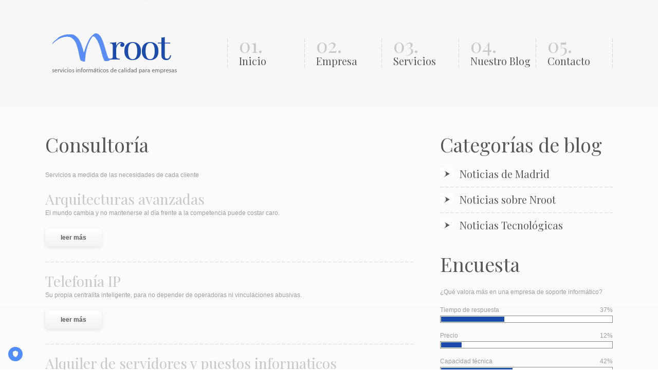

--- FILE ---
content_type: text/html; charset=utf-8
request_url: https://www.nroot.es/servicios-informaticos-consultoria-tecnologica
body_size: 7930
content:
<!DOCTYPE html>

<!--[if IE 8 ]><html lang="es" dir="ltr"  class="no-js ie8"><![endif]-->
<!--[if IE 9 ]><html lang="es" dir="ltr"  class="no-js ie9"><![endif]-->
<!--[if (gt IE 9)|!(IE)]><!--><html lang="es" dir="ltr"  class="no-js"><!--<![endif]-->
<head>

  <meta charset="utf-8" />
<link rel="shortcut icon" href="https://www.nroot.es/sites/default/files/favicon_0.png" type="image/png" />
<link rel="shortlink" href="/taxonomy/term/31" />
<link rel="alternate" type="application/rss+xml" title="RSS - Consultoría" href="https://www.nroot.es/taxonomy/term/31/feed" />
<meta name="Generator" content="Drupal 7 (http://drupal.org)" />
<link rel="canonical" href="/servicios-informaticos-consultoria-tecnologica" />
  
  <!--[if lte IE 7]> <div style=' text-align:center; clear: both; padding:0 0 0 15px; position: relative;'> <a href="http://windows.microsoft.com/en-US/internet-explorer/products/ie/home?ocid=ie6_countdown_bannercode"><img src="http://storage.ie6countdown.com/assets/100/images/banners/warning_bar_0000_us.jpg" border="0" height="42" width="820" alt="You are using an outdated browser. For a faster, safer browsing experience, upgrade for free today." /></a></div> <![endif]-->
  
  <title>Consultoría | Nroot Madrid - Servicios Informaticos</title>
  
  <!--[if LT IE 9]>
  <script src="http://html5shim.googlecode.com/svn/trunk/html5.js"></script>
  <![endif]-->

  <style type="text/css" media="all">
@import url("https://www.nroot.es/modules/system/system.base.css?sxxzhw");
@import url("https://www.nroot.es/modules/system/system.menus.css?sxxzhw");
@import url("https://www.nroot.es/modules/system/system.messages.css?sxxzhw");
@import url("https://www.nroot.es/modules/system/system.theme.css?sxxzhw");
</style>
<style type="text/css" media="all">
@import url("https://www.nroot.es/sites/all/modules/back_to_top/css/back_to_top.css?sxxzhw");
@import url("https://www.nroot.es/modules/aggregator/aggregator.css?sxxzhw");
@import url("https://www.nroot.es/modules/book/book.css?sxxzhw");
@import url("https://www.nroot.es/modules/comment/comment.css?sxxzhw");
@import url("https://www.nroot.es/sites/all/modules/dismiss/css/dismiss.base.css?sxxzhw");
@import url("https://www.nroot.es/modules/field/theme/field.css?sxxzhw");
@import url("https://www.nroot.es/modules/node/node.css?sxxzhw");
@import url("https://www.nroot.es/modules/poll/poll.css?sxxzhw");
@import url("https://www.nroot.es/modules/search/search.css?sxxzhw");
@import url("https://www.nroot.es/modules/user/user.css?sxxzhw");
@import url("https://www.nroot.es/modules/forum/forum.css?sxxzhw");
@import url("https://www.nroot.es/sites/all/modules/views/css/views.css?sxxzhw");
</style>
<style type="text/css" media="all">
@import url("https://www.nroot.es/sites/all/libraries/colorbox/example1/colorbox.css?sxxzhw");
@import url("https://www.nroot.es/sites/all/modules/ctools/css/ctools.css?sxxzhw");
@import url("https://www.nroot.es/sites/all/modules/panels/css/panels.css?sxxzhw");
@import url("https://www.nroot.es/sites/all/modules/views_slideshow/views_slideshow.css?sxxzhw");
@import url("https://www.nroot.es/sites/all/modules/panels/plugins/layouts/onecol/onecol.css?sxxzhw");
@import url("https://www.nroot.es/modules/taxonomy/taxonomy.css?sxxzhw");
@import url("https://www.nroot.es/sites/all/libraries/superfish/css/superfish.css?sxxzhw");
</style>
<style type="text/css" media="screen">
@import url("https://www.nroot.es/sites/all/themes/theme820/css/boilerplate.css?sxxzhw");
@import url("https://www.nroot.es/sites/all/themes/theme820/css/style.css?sxxzhw");
@import url("https://www.nroot.es/sites/all/themes/theme820/css/maintenance-page.css?sxxzhw");
@import url("https://www.nroot.es/sites/all/themes/theme820/css/skeleton.css?sxxzhw");
</style>
<style type="text/css" media="all">
@import url("https://www.nroot.es/sites/default/files/css_injector/css_injector_1.css?sxxzhw");
</style>
  <script type="text/javascript" src="https://www.nroot.es/sites/all/modules/jquery_update/replace/jquery/1.7/jquery.min.js?v=1.7.1"></script>
<script type="text/javascript" src="https://www.nroot.es/misc/jquery-extend-3.4.0.js?v=1.7.1"></script>
<script type="text/javascript" src="https://www.nroot.es/misc/jquery.once.js?v=1.2"></script>
<script type="text/javascript" src="https://www.nroot.es/misc/drupal.js?sxxzhw"></script>
<script type="text/javascript" src="https://www.nroot.es/sites/all/modules/jquery_update/replace/ui/ui/minified/jquery.effects.core.min.js?v=1.8.11"></script>
<script type="text/javascript" src="https://www.nroot.es/sites/all/modules/back_to_top/js/back_to_top.js?sxxzhw"></script>
<script type="text/javascript" src="https://www.nroot.es/sites/all/modules/dismiss/js/dismiss.js?sxxzhw"></script>
<script type="text/javascript" src="https://www.nroot.es/sites/all/modules/addthis/addthis.js?sxxzhw"></script>
<script type="text/javascript" src="https://www.nroot.es/sites/default/files/languages/es_1e275jSKAORC0v3_94IYM3pwUcfD9ibMpLVPMMBDZvQ.js?sxxzhw"></script>
<script type="text/javascript" src="https://www.nroot.es/sites/all/libraries/colorbox/jquery.colorbox-min.js?sxxzhw"></script>
<script type="text/javascript" src="https://www.nroot.es/sites/all/modules/colorbox/js/colorbox.js?sxxzhw"></script>
<script type="text/javascript" src="https://www.nroot.es/sites/all/modules/getlocations/js/getlocations_colorbox.js?sxxzhw"></script>
<script type="text/javascript" src="https://www.nroot.es/sites/all/modules/panels/js/panels.js?sxxzhw"></script>
<script type="text/javascript" src="https://www.nroot.es/sites/all/modules/views_slideshow/js/views_slideshow.js?sxxzhw"></script>
<script type="text/javascript" src="https://www.nroot.es/sites/all/libraries/superfish/jquery.hoverIntent.minified.js?sxxzhw"></script>
<script type="text/javascript" src="https://www.nroot.es/sites/all/libraries/superfish/sftouchscreen.js?sxxzhw"></script>
<script type="text/javascript" src="https://www.nroot.es/sites/all/libraries/superfish/superfish.js?sxxzhw"></script>
<script type="text/javascript" src="https://www.nroot.es/sites/all/libraries/superfish/supersubs.js?sxxzhw"></script>
<script type="text/javascript" src="https://www.nroot.es/sites/all/modules/superfish/superfish.js?sxxzhw"></script>
<script type="text/javascript" src="https://www.nroot.es/sites/all/themes/theme820/js/theme820.core.js?sxxzhw"></script>
<script type="text/javascript" src="https://www.nroot.es/sites/all/themes/theme820/js/jquery.loader.js?sxxzhw"></script>
<script type="text/javascript" src="https://www.nroot.es/sites/all/themes/theme820/js/jquery.debouncedresize.js?sxxzhw"></script>
<script type="text/javascript" src="https://www.nroot.es/sites/all/themes/theme820/js/jquery.mobilemenu.js?sxxzhw"></script>
<script type="text/javascript" src="https://www.nroot.es/sites/all/themes/theme820/js/jquery.cookie.js?sxxzhw"></script>
<script type="text/javascript">
<!--//--><![CDATA[//><!--
jQuery.extend(Drupal.settings, {"basePath":"\/","pathPrefix":"","ajaxPageState":{"theme":"theme820","theme_token":"En7nSWkgw79uqOnobCpISN5S8xQixvfcdv9JXx3ToQU","js":{"0":1,"sites\/all\/modules\/jquery_update\/replace\/jquery\/1.7\/jquery.min.js":1,"misc\/jquery-extend-3.4.0.js":1,"misc\/jquery.once.js":1,"misc\/drupal.js":1,"sites\/all\/modules\/jquery_update\/replace\/ui\/ui\/minified\/jquery.effects.core.min.js":1,"sites\/all\/modules\/back_to_top\/js\/back_to_top.js":1,"sites\/all\/modules\/dismiss\/js\/dismiss.js":1,"sites\/all\/modules\/addthis\/addthis.js":1,"public:\/\/languages\/es_1e275jSKAORC0v3_94IYM3pwUcfD9ibMpLVPMMBDZvQ.js":1,"sites\/all\/libraries\/colorbox\/jquery.colorbox-min.js":1,"sites\/all\/modules\/colorbox\/js\/colorbox.js":1,"sites\/all\/modules\/getlocations\/js\/getlocations_colorbox.js":1,"sites\/all\/modules\/panels\/js\/panels.js":1,"sites\/all\/modules\/views_slideshow\/js\/views_slideshow.js":1,"sites\/all\/libraries\/superfish\/jquery.hoverIntent.minified.js":1,"sites\/all\/libraries\/superfish\/sftouchscreen.js":1,"sites\/all\/libraries\/superfish\/superfish.js":1,"sites\/all\/libraries\/superfish\/supersubs.js":1,"sites\/all\/modules\/superfish\/superfish.js":1,"sites\/all\/themes\/theme820\/js\/theme820.core.js":1,"sites\/all\/themes\/theme820\/js\/jquery.loader.js":1,"sites\/all\/themes\/theme820\/js\/jquery.debouncedresize.js":1,"sites\/all\/themes\/theme820\/js\/jquery.mobilemenu.js":1,"sites\/all\/themes\/theme820\/js\/jquery.cookie.js":1},"css":{"modules\/system\/system.base.css":1,"modules\/system\/system.menus.css":1,"modules\/system\/system.messages.css":1,"modules\/system\/system.theme.css":1,"sites\/all\/modules\/back_to_top\/css\/back_to_top.css":1,"modules\/aggregator\/aggregator.css":1,"modules\/book\/book.css":1,"modules\/comment\/comment.css":1,"sites\/all\/modules\/dismiss\/css\/dismiss.base.css":1,"modules\/field\/theme\/field.css":1,"modules\/node\/node.css":1,"modules\/poll\/poll.css":1,"modules\/search\/search.css":1,"modules\/user\/user.css":1,"modules\/forum\/forum.css":1,"sites\/all\/modules\/views\/css\/views.css":1,"sites\/all\/libraries\/colorbox\/example1\/colorbox.css":1,"sites\/all\/modules\/ctools\/css\/ctools.css":1,"sites\/all\/modules\/panels\/css\/panels.css":1,"sites\/all\/modules\/views_slideshow\/views_slideshow.css":1,"sites\/all\/modules\/panels\/plugins\/layouts\/onecol\/onecol.css":1,"modules\/taxonomy\/taxonomy.css":1,"sites\/all\/libraries\/superfish\/css\/superfish.css":1,"sites\/all\/themes\/theme820\/css\/boilerplate.css":1,"sites\/all\/themes\/theme820\/css\/style.css":1,"sites\/all\/themes\/theme820\/css\/maintenance-page.css":1,"sites\/all\/themes\/theme820\/css\/skeleton.css":1,"public:\/\/css_injector\/css_injector_1.css":1}},"back_to_top":{"back_to_top_button_trigger":"100","back_to_top_prevent_on_mobile":1,"back_to_top_prevent_in_admin":1,"back_to_top_button_type":"image"},"colorbox":{"opacity":"0.85","current":"{current} of {total}","previous":"\u00ab Ant.","next":"Next \u00bb","close":"Cerrar","maxWidth":"98%","maxHeight":"98%","fixed":true},"getlocations_colorbox":{"enable":0,"width":"600","height":"600","marker_enable":0,"marker_width":"600","marker_height":"600"},"addthis":{"widget_url":"https:\/\/s7.addthis.com\/js\/250\/addthis_widget.js?async=1"},"superfish":{"1":{"id":"1","sf":{"animation":{"opacity":"show"},"speed":"\u0027fast\u0027","autoArrows":false,"dropShadows":false,"disableHI":false},"plugins":{"touchscreen":{"mode":"useragent_custom","useragent":"iphone|android|ipad"},"supposition":false,"bgiframe":false,"supersubs":{"minWidth":"12","maxWidth":"27","extraWidth":1}}}},"urlIsAjaxTrusted":{"\/servicios-informaticos-consultoria-tecnologica":true}});
//--><!]]>
</script>
  
  
  <link rel="stylesheet" href="https://www.nroot.es/sites/all/themes/theme820/css/style-mobile.css" media="screen" id="style-mobile">
  <link rel="stylesheet" href="https://www.nroot.es/sites/all/themes/theme820/css/skeleton-mobile.css" media="screen" id="skeleton-mobile">

  <meta name="viewport" content="width=device-width, initial-scale=1, maximum-scale=1.0, user-scalable=no">
<!-- TRUENDO Privacy Center --><script id="truendoAutoBlock" type="text/javascript" src="https://cdn.priv.center/pc/truendo_cmp.pid.js" data-siteid="1095685f-cfc8-487b-b3b5-744af60583bb"></script><!-- End TRUENDO Privacy Center -->

<!-- Microsoft ads -->
<script>
    (function(w,d,t,r,u)
    {
        var f,n,i;
        w[u]=w[u]||[],f=function()
        {
            var o={ti:"121002710", enableAutoSpaTracking: true};
            o.q=w[u],w[u]=new UET(o),w[u].push("pageLoad")
        },
        n=d.createElement(t),n.src=r,n.async=1,n.onload=n.onreadystatechange=function()
        {
            var s=this.readyState;
            s&&s!=="loaded"&&s!=="complete"||(f(),n.onload=n.onreadystatechange=null)
        },
        i=d.getElementsByTagName(t)[0],i.parentNode.insertBefore(n,i)
    })
    (window,document,"script","//bat.bing.com/bat.js","uetq");
</script>

<!-- LiveHelperChat -->
<script>var LHC_API = LHC_API||{};
LHC_API.args = {mode:'popup',lhc_base_url:'https://livehelper.nroot.es/index.php/',wheight:450,wwidth:350,pheight:520,pwidth:500,domain:'www.nroot.es',leaveamessage:true,position:'api',check_messages:false,identifier:'nroot.es',lang:'esp/'};
(function() {
var po = document.createElement('script'); po.type = 'text/javascript'; po.setAttribute('crossorigin','anonymous'); po.async = true;
var date = new Date();po.src = 'https://livehelper.nroot.es/design/defaulttheme/js/widgetv2/index.js?'+(""+date.getFullYear() + date.getMonth() + date.getDate());
var s = document.getElementsByTagName('script')[0]; s.parentNode.insertBefore(po, s);
})();
</script>
</head>
<body id="body" class="html not-front not-logged-in one-sidebar sidebar-second page-taxonomy page-taxonomy-term page-taxonomy-term- page-taxonomy-term-31 with-navigation with-subnav section-servicios-informaticos-consultoria-tecnologica" >

    
<div id="page-wrapper">

    <div id="page">

        <header id="header" role="banner" class="clearfix">
                
            <div class="container-12">
                <div class="grid-12">

                    
                    <div class="section-1 clearfix">
                        <div class="col1">
                                                            <a href="/" title="Inicio" rel="home" id="logo">
                                    <img src="https://www.nroot.es/sites/default/files/logo.png" alt="Inicio" />
                                </a>
                                                    
                                                    </div>
                        
                        <div class="col2">
                                                              <div class="region region-menu">
    <div id="block-superfish-1" class="block block-superfish block-odd">

      
  <div class="content">
    <ul id="superfish-1" class="menu sf-menu sf-main-menu sf-horizontal sf-style-none sf-total-items-5 sf-parent-items-0 sf-single-items-5"><li id="menu-201-1" class="first odd sf-item-1 sf-depth-1 sf-no-children"><a href="/" title="Inicio" class="sf-depth-1">01. <span class="sf-description">Inicio</span></a></li><li id="menu-4620-1" class="middle even sf-item-2 sf-depth-1 sf-no-children"><a href="/nroot-servicios-informaticos" title="Empresa" class="sf-depth-1">02. <span class="sf-description">Empresa</span></a></li><li id="menu-4621-1" class="middle odd sf-item-3 sf-depth-1 sf-no-children"><a href="/servicios" title="Servicios" class="sf-depth-1">03. <span class="sf-description">Servicios</span></a></li><li id="menu-668-1" class="middle even sf-item-4 sf-depth-1 sf-no-children"><a href="/blog" title="Nuestro Blog" class="sf-depth-1">04. <span class="sf-description">Nuestro Blog</span></a></li><li id="menu-4622-1" class="last odd sf-item-5 sf-depth-1 sf-no-children"><a href="/contacto" title="Contacto" class="sf-depth-1">05. <span class="sf-description">Contacto</span></a></li></ul>  </div><!-- /.content -->

</div><!-- /.block -->  </div>
                                                    </div>
                    </div>
                    
                </div>
            </div>
            
                
        </header><!-- /#header -->


        <div id="main-wrapper">
        
            <div class="container-12">
                <div class="grid-12">
                                                
                            
                    <div id="main" class="clearfix">
                        
                        

                        <div id="content" class="column" role="main">
                            <div class="section">
                            
                                                                
                                                                
                                                                
                                                                  <h1 class="title" id="page-title">Consultoría</h1>
                                                                
                                                                
                                                                  <div class="tabs"></div>
                                                                
                                                                
                                                                
                                  <div class="region region-content">
    <div id="block-system-main" class="block block-system block-even">

      
  <div class="content">
    <div class="term-listing-heading"><div id="taxonomy-term-31" class="taxonomy-term vocabulary-portfolio-categories">

  
  <div class="content">
    <div class="taxonomy-term-description"><p>Servicios a medida de las necesidades de cada cliente</p>
</div>  </div>

</div>
</div><article id="node-55" class="node node-portfolio node-teaser node-odd published with-comments node-teaser clearfix">
    
      <header>
      
                    <h2><a href="/arquitecturas-tecnologicas-avanzadas">Arquitecturas avanzadas</a></h2>
            
          </header>
  
  <div class="content">
    <div class="field field-name-body field-type-text-with-summary field-label-hidden"><div class="field-items"><div class="field-item even"><p>El mundo cambia y no mantenerse al día frente a la competencia puede costar caro.</p>
</div></div></div>  </div><!-- /.content -->

      <footer>
            <ul class="links inline"><li class="node-readmore first last"><a href="/arquitecturas-tecnologicas-avanzadas" rel="tag" title="Arquitecturas avanzadas">Leer más<span class="element-invisible"> sobre Arquitecturas avanzadas</span></a></li>
</ul>    </footer>
  
  
</article><!-- /.node -->
<article id="node-57" class="node node-portfolio node-teaser node-even published with-comments node-teaser clearfix">
    
      <header>
      
                    <h2><a href="/centralitas-voip-telefon%C3%ADa-ip">Telefonía IP</a></h2>
            
          </header>
  
  <div class="content">
    <div class="field field-name-body field-type-text-with-summary field-label-hidden"><div class="field-items"><div class="field-item even"><p>Su propia centralita inteligente, para no depender de operadoras ni vinculaciones abusivas. </p>
</div></div></div>  </div><!-- /.content -->

      <footer>
            <ul class="links inline"><li class="node-readmore first last"><a href="/centralitas-voip-telefon%C3%ADa-ip" rel="tag" title="Telefonía IP">Leer más<span class="element-invisible"> sobre Telefonía IP</span></a></li>
</ul>    </footer>
  
  
</article><!-- /.node -->
<article id="node-58" class="node node-portfolio node-teaser node-odd published with-comments node-teaser clearfix">
    
      <header>
      
                    <h2><a href="/alquiler-servidores-ordenadores">Alquiler de servidores y puestos informaticos</a></h2>
            
          </header>
  
  <div class="content">
    <div class="field field-name-body field-type-text-with-summary field-label-hidden"><div class="field-items"><div class="field-item even"><p>Comprar no siempre es la mejor opción, sobre todo en tecnología que rápido queda obsoleta. </p>
</div></div></div>  </div><!-- /.content -->

      <footer>
            <ul class="links inline"><li class="node-readmore first last"><a href="/alquiler-servidores-ordenadores" rel="tag" title="Alquiler de servidores y puestos informaticos">Leer más<span class="element-invisible"> sobre Alquiler de servidores y puestos informaticos</span></a></li>
</ul>    </footer>
  
  
</article><!-- /.node -->
<article id="node-52" class="node node-portfolio node-teaser node-even published with-comments node-teaser clearfix">
    
      <header>
      
                    <h2><a href="/investigacion-desarrollo-innovacion">Investigación, Desarrollo e Innovación (I+D+i)</a></h2>
            
          </header>
  
  <div class="content">
    <div class="field field-name-body field-type-text-with-summary field-label-hidden"><div class="field-items"><div class="field-item even"><p>¿Tiene un proyecto y no sabe si es viable tecnológicamente? Contacte con nosotros.</p>
</div></div></div>  </div><!-- /.content -->

      <footer>
            <ul class="links inline"><li class="node-readmore first last"><a href="/investigacion-desarrollo-innovacion" rel="tag" title="Investigación, Desarrollo e Innovación (I+D+i)">Leer más<span class="element-invisible"> sobre Investigación, Desarrollo e Innovación (I+D+i)</span></a></li>
</ul>    </footer>
  
  
</article><!-- /.node -->
  </div><!-- /.content -->

</div><!-- /.block -->  </div>
                            
                            </div>
                        </div>

                            
                                                    <aside id="sidebar-second-" class="column column_right grid-4 omega" role="complementary">
                                <div class="section">
                                      <div class="region region-sidebar-second">
    <section id="block-views-categories-block" class="block block-views block-odd">

        <h2>Categorías de blog</h2>
    
  <div class="content">
    <div class="view view-categories view-id-categories view-display-id-block view-dom-id-3892558f9b1f6d349800db3b4d98e020">
        
  
  
      <div class="view-content">
      <div class="item-list">    <ul>          <li class="views-row views-row-1 views-row-odd views-row-first">  
  <div>        <a href="/noticias-madrid-alcorcon-mostoles-leganes">Noticias de Madrid</a>  </div></li>
          <li class="views-row views-row-2 views-row-even">  
  <div>        <a href="/noticias-nroot">Noticias sobre Nroot</a>  </div></li>
          <li class="views-row views-row-3 views-row-odd views-row-last">  
  <div>        <a href="/noticias-tecnologicas">Noticias Tecnológicas</a>  </div></li>
      </ul></div>    </div>
  
  
  
  
  
  
</div>  </div><!-- /.content -->

</section><!-- /.block --><section id="block-poll-recent" class="block block-poll block-even">

        <h2>Encuesta</h2>
    
  <div class="content">
    
<div class="poll">
  <div class="title">¿Qué valora más en una empresa de soporte informático?</div>
  
<div class="percent">
  37%
</div>
<div class="text">Tiempo de respuesta</div>
<div class="bar">
  <div style="width: 37%;" class="foreground"></div>
</div>

<div class="percent">
  12%
</div>
<div class="text">Precio</div>
<div class="bar">
  <div style="width: 12%;" class="foreground"></div>
</div>

<div class="percent">
  42%
</div>
<div class="text">Capacidad técnica</div>
<div class="bar">
  <div style="width: 42%;" class="foreground"></div>
</div>

<div class="percent">
  10%
</div>
<div class="text">Atención presencial</div>
<div class="bar">
  <div style="width: 10%;" class="foreground"></div>
</div>
  <div class="total">
    Total de votos: 60  </div>
</div>
<div class="links"><ul class="links"><li class="0 first last"><a href="/poll" title="Ver la lista de las encuestas del sitio.">Encuestas anteriores</a></li>
</ul></div>
  </div><!-- /.content -->

</section><!-- /.block -->  </div>
                                </div>
                            </aside>
                        
                    </div><!-- /#main -->
                            
                                    </div>
            </div>
        
        </div>
        
        <footer id="footer" role="contentinfo">
            <div class="container-12">
                <div class="grid-12">
                    <div class="footer-wrapper clearfix">
                          <div class="region region-footer">
    <section id="block-search-form" class="block block-search grid-3 block-odd">

        <h2>Buscar en la web</h2>
    
  <div class="content">
    <form action="/servicios-informaticos-consultoria-tecnologica" method="post" id="search-block-form" accept-charset="UTF-8"><div><div class="container-inline">
    <div class="form-item form-type-textfield form-item-search-block-form">
  <label class="element-invisible" for="edit-search-block-form--2">Buscar </label>
 <input title="Escriba lo que quiere buscar." type="search" id="edit-search-block-form--2" name="search_block_form" value="" size="15" maxlength="128" class="form-text" />
</div>
<div class="form-actions form-wrapper" id="edit-actions"><input type="submit" id="edit-submit" name="op" value="Buscar" class="form-submit" /></div><input type="hidden" name="form_build_id" value="form-KrFjX6WnBd3D8Ze4MOHKaNa-nSF3SoVr1m9CVWLNqzI" />
<input type="hidden" name="form_id" value="search_block_form" />
</div>
<div class="" style="padding-top:45px">
  <a href="https://www.sgs.com/certifiedclients" target="_blank">
  <img src="/sites/default/files/SGS-ISO 9001-COLOR.png" alt="Certificado SGS Calidad ISO9001 Nroot" title="Certificado SGS Calidad ISO9001 Nroot" style="max-width:70px; margin:10px;"/>
  </a>
  <a href="https://www.sgs.com/certifiedclients" target="_blank">
  <img src="/sites/default/files/SGS-ISO 14001-COLOR.png" alt="Certificado SGS Medioambiente ISO14001 Nroot" title="Certificado SGS Medioambiente ISO14001 Nroot" style="max-width:70px; margin:10px;"/>
  </a>
</div>
</div></form>  </div><!-- /.content -->

</section><!-- /.block --><section id="block-block-7" class="block block-block grid-3 alpha block-even">

        <h2>Soluciones propias</h2>
    
  <div class="content">
    <ul><li><a title="ndonde.es" href="http://www.ndonde.es" target="_blank">Geoposicionamiento móvil</a></li>
<li><a title="copiaseguridadonline.es" href="http://www.copiaseguridadonline.es" target="_blank">Copia de seguridad</a></li>
<li><a title="lawebredonda.es" href="http://www.lawebredonda.es" target="_blank">Diseño web express</a></li>
<li><a title="nmailing.es" href="http://www.nmailing.es" target="_blank">Email Marketing</a></li>
<li><a title="naaps.es" href="http://www.naaps.es" target="_blank">Telefonía IP</a></li>
<li><a title="telesoporte.es" href="http://www.telesoporte.es" target="_blank">Soporte técnico remoto</a></li>
<li><a title="nedonet.es" href="http://www.nedonet.es" target="_blank">Hot-spots wifi y servidores LAN</a></li>
<li><a title="Pago Seguro Online" href="https://pagoseguro.online" target="_blank">Gestión de cobros online</a></li>
</ul>  </div><!-- /.content -->

</section><!-- /.block --><section id="block-block-9" class="block block-block grid-3 block-odd">

        <h2>Soporte online</h2>
    
  <div class="content">
    <!-- LiveZilla Chat Button Link Code (ALWAYS PLACE IN BODY ELEMENT) --><!--<p style="text-wrap: nowrap;"><a href="javascript:void(window.open('https://chat.nroot.es/chat.php','','width=590,height=580,left=0,top=0,resizable=yes,menubar=no,location=no,status=yes,scrollbars=yes'))"><img src="https://chat.nroot.es/image.php?id=06&amp;type=inlay" alt="LiveZilla Live Help" width="200" height="58" border="0" /></a></p>--><!-- http://www.LiveZilla.net Chat Button Link Code --><!-- LiveZilla Tracking Code (ALWAYS PLACE IN BODY ELEMENT) --><!--<div id="livezilla_tracking" style="display: none;"><p>&nbsp;</div>
<script type="text/javascript">// <![CDATA[
var script = document.createElement("script");script.type="text/javascript";var src = "https://chat.nroot.es/server.php?request=track&output=jcrpt&nse="+Math.random();setTimeout("script.src=src;document.getElementById('livezilla_tracking').appendChild(script)",1);
// ]]></script><p><noscript><img src="http://chat.nroot.es/server.php?request=track&amp;output=nojcrpt" width="0" height="0" style="visibility:hidden;" alt=""></noscript>-->
<!-- http://www.LiveZilla.net Tracking Code --><!-- livehelperchat --><p style="text-wrap: nowrap;"><a id="livezilla-button" href="//livehelper.nroot.es/index.php/esp/chat/start/(identifier)/nroot.es" target="_blank"><img src="//livehelper.nroot.es/index.php/site_admin/restapi/onlineimage?&amp;online=Chat%20Online&amp;offline=Chat%20Offline&amp;w=200" alt="" /></a> <a id="whatsapp-button" title="Contactar por whatsapp" href="https://wa.me/34614470084"><img src="/sites/default/files/logo_whatsapp.png" alt="Whatsapp Nroot" height="42" /></a></p>
<!-- Telesoporte --><div id="telesoporte-div" class="content" style="text-align: left;"><a id="telesoporte-button" href="/telesoporte.exe"><img style="background-color: lightgray; float: left; margin-left: 8px; margin-right: 8px; width: 45px; border: 0;" src="/sites/default/files/download.png" alt="Descargar aplicacion de soporte remoto" width="50" height="50" border="0" /><span style="font-size: 18px; line-height: 18px; margin-bottom: 16px; font-family: 'Playfair Display',serif; font-weight: 200; color: gray;">Descargar aplicación<br />de soporte remoto</span></a><br /><p id="telesoporte-alt-div"><a id="telesoporte-zip-button" style="font-size: 0.8em; padding-left: 20px; color: lightgray;" href="/telesoporte.zip">Descarga alternativa</a><br />     <a id="telesoporte-apple-button" style="font-size: 0.8em; padding-left: 20px; color: lightgray;" href="/telesoporte.dmg">Versión Apple</a><br />   <a id="telesoporte-android-button" style="font-size: 0.8em; padding-left: 20px; color: lightgray;" href="/telesoporte.apk">Versión Android</a></p>
</div>
  </div><!-- /.content -->

</section><!-- /.block --><div id="block-panels-mini-copyright" class="block block-panels-mini grid-3 omega block-even">

      
  <div class="content">
    <div class="panel-display panel-1col clearfix" id="mini-panel-copyright">
  <div class="panel-panel panel-col">
    <div><div class="panel-pane pane-block pane-block-5 pane-block" >
  
      
  
  <div class="pane-content">
    <div>©2019 Nroot Madrid S.L.</div>
<div> </div>
<div><a href="/aviso-legal">Aviso Legal<br /></a><a href="/politica-privacidad">Política de privacidad<br /></a><a href="/politica-cookies">Política de cookies<br /></a><a title="politica-calidad-medio-ambiente" href="/politica-calidad-medio-ambiente">Política de calidad y medio ambiente<br /></a><a title="politica-de-compras" href="/politica-de-compras">Política de compras</a></div>
<div class="switcher">Sólo versión de escritorio</div>
<div class="phone-number"><a href="tel:+34914881444">+34 914881444</a></div>
<div class="phone-number"><a href="tel:+34919604604">+34 919604604</a></div>
<div class="phone-number"><a href="https://wa.me/34614470084"><img style="vertical-align: middle;" src="/sites/default/files/logo_whatsapp.png" alt="&quot;Whatsapp/" height="24" /> +34 614470084</a></div>
  </div>

  
  </div>
</div>
  </div>
</div>
  </div><!-- /.content -->

</div><!-- /.block -->  </div>
                                            </div>
                </div>
            </div>
        </footer>

    </div><!-- /#page -->
</div><!-- /#page-wrapper -->  <script type="text/javascript">
<!--//--><![CDATA[//><!--
var addthis_config = {"services_compact":"blogger,delicious,digg,evernote,friendfeed,linkedin,myspace,stumbleupon,tumblr,virb,more","data_track_clickback":false,"ui_508_compliant":false,"ui_click":false,"ui_cobrand":"","ui_delay":0,"ui_header_background":"","ui_header_color":"","ui_open_windows":false,"ui_use_css":true,"ui_use_addressbook":false,"ui_language":"es"}
var addthis_share = {"templates":{"twitter":"{{title}} {{url}} via @AddThis"}}
//--><!]]>
</script>
 
</body>
</html>


--- FILE ---
content_type: text/css
request_url: https://www.nroot.es/sites/default/files/css_injector/css_injector_1.css?sxxzhw
body_size: 405
content:
#superfish-1 > li.sfHover > a 
{
    color: #1B4BAB;
}

/*oculta el contador de comentarios del blog*/
.page-blog a.comment_count
{
    display: none !important;
}

.comment_count
{
    display: none !important;
}

/*oculta el botón de blog de admin en el blog*/
.blog_usernames_blog 
{
display: none !important;
}
/*cambiar la foto de las categorías de blog*/
.page-taxonomy .field-name-field-blog-image 
{
    width: 300px;
}

ul {
padding-left: 20px;
}

#whatsapp-button:hover,
#livezilla-button:hover {
   filter: brightness(115%);
}
#telesoporte-alt-div {
padding-top:10px;
width:100%;
text-align:center;
}
#telesoporte-button:hover,
#telesoporte-zip-button:hover,
#telesoporte-apple-button:hover,
#telesoporte-android-button:hover
{
   filter: brightness(85%);
}


--- FILE ---
content_type: text/css
request_url: https://www.nroot.es/sites/all/themes/theme820/css/style-mobile.css
body_size: 1268
content:
body#body {
	min-width:300px;
}

.switcher {
	display: none;
}

@media only screen and (min-width: 995px) and (max-width: 1230px) {

	.sidebar-first #content,
	.sidebar-second #content {
		width: 620px;
	}

	.sidebar-first #content {
		margin-left: 10px;
	}
	.sidebar-second #content {
		margin-right: 10px;
	}
	
	.two-sidebars #content {
		width: 300px;
		margin-left: 10px;
		margin-right: 10px;
	}

	.slider_caption {
		width: 800px;
		top: 4px;
	}

	#superfish-1 > li > a {
		width: 124px;
		padding-left: 18px;
	}
	
}



@media only screen and (min-width: 768px) and (max-width: 995px) {

	#comment-form .form-text,
	#user-login .form-text,
	#contact-site-form input.form-text,
	.search-form .form-text {
		width:200px;
	}

	body#body {
		min-width:768px;
	}

	.page-blog .field-name-field-blog-image {
		width: 250px;
	}
	article .field-items {
		margin-bottom: 0;
	}

	.sidebar-first #content,
	.sidebar-second #content {
		width: 492px;
	}

	.sidebar-first #content {
		margin-left: 10px;
	}
	.sidebar-second #content {
		margin-right: 10px;
	}
	
	.two-sidebars #content {
		width: 236px;
		margin-left: 10px;
		margin-right: 10px;
	}

	.switcher {
		display: inline-block;
	}

	#superfish-1 > li > a {
		width: 90px;
		padding-left: 10px;
	}

	#superfish-1 > li > a span {
		font-size: 16px;
	}

	.slider_caption {
		width: 606px;
		top: 5px;
	}

	.slider-title {
		font-size: 200px;
		line-height: 200px;
		margin-bottom: 20px;
	}

	#block-block-5 .content, .pane-block-5 .pane-content, .switcher {
		font-size: 9px;
	}
	.phone-number {
		font-size: 24px;
	}
	
}

@media only screen and (max-width: 767px) {

	.img-left.rt {
		float: none;
		margin-right: 0;
		margin-bottom: 20px;
	}
	.img-right.rt  {
		float: none;
		margin-left: 0;
		margin-bottom: 20px;
	}


	.comment-wrapper {
		overflow: visible;
	}

	.user-picture {
		margin-bottom: 12px;
	}

	#comment-form .form-text,
	#user-login .form-text,
	#contact-site-form input.form-text,
	.search-form .form-text,
	#block-search-form.main-search .form-text, #search-block-form.main-search .container-inline .form-text {
		width: 100%;
		-webkit-box-sizing: border-box;
		-moz-box-sizing: border-box;
		box-sizing: border-box;
	}

	#block-search-form .container-inline .form-item, #search-block-form .container-inline .form-item {
		width:100%;
		-webkit-box-sizing: border-box;
		-moz-box-sizing: border-box;
		box-sizing: border-box;
	}



	.flexslider .slider_caption,
	#block-views-slider-block .flex-control-nav,
	.flex-direction-nav	{
		display:none;
	}

	#forum td.created, #forum td.posts, #forum td.topics, #forum td.last-reply, #forum td.replies, #forum td.pager {
		white-space:normal;
		font-size: 11px;
	}

	.addthis_button_tweet.at300b {
		height:35px;
	}
	.field-type-addthis {margin-bottom:20px;}
	
	
	#superfish-1 {display:none;}
	
	.select-menu {
		display:inline !important;
		width:100%;
		margin:10px 0;
		background: #ECEAE9;
		border: 1px solid #444;
		cursor: pointer;
		height: 30px;
		padding: 5px;
	}
	
	
	.node-teaser .field-type-image, .node-employee .field-type-image {
		float:none;
		margin:0 0px 20px 0;
		width: auto;
	}
	
	
	.panel-pane.error-page .pane-content span.err {
		float:none;
		text-align:center;
		display:block;
	}
	
	.panel-pane.error-page .pane-content .extra {
		background:none;
		padding-left:0px;
		display:block;
		text-align:center;
		border-top:1px solid #4A4A4A;
	}
	.panel-pane.error-page .pane-content .err-body {
		width:100%;
	}
	#block-search-form .container-inline, #search-block-form .container-inline {display:block;}
	
	.page-page-404 #search-block-form {width:300px;}
	

	.sticky-table td,
	.sticky-table th {
		font-size: 9px;
	}

	.views-field-field-portfolio-image {
		pointer-events:none;
	}

	#block-follow-site, #block-block-5 {
		float: none;
		text-align: center;
	}

	#block-follow-site {
		margin-bottom: 20px;
	}

	.section-1 .col1, .section-1 .col2 {
		float: none;
		text-align: center;
	}

	.content ul.pager {
		margin-bottom: 50px;
	}

	#content,
	.sidebar-first #content,
	.sidebar-second #content {
		float: none;
	}

	.two-sidebars #content,
	.sidebar-first #content,
	.sidebar-second #content {
		margin-left: 0px;
		margin-right: 0px;
		width: auto;
	}

	.switcher {
		display: inline-block;
	}

	#block-block-5 .content, .pane-block-5 .pane-content, .pane-follow-site .follow-links {
		text-align: center;
	}

	.section-2 {
		padding-top: 30px;
	}
	#logo {
		margin-bottom: 10px;
	}

	#block-views-slider-block {
		display: none;
	}

	#header {
		padding-bottom: 40px;
	}
	
}

@media only screen and (max-width: 400px) {

	.section-1 .col1, .section-1 .col2 {
		float: none;
	}

}

--- FILE ---
content_type: text/css
request_url: https://www.nroot.es/sites/all/themes/theme820/css/style.css?sxxzhw
body_size: 7061
content:
@import url(//fonts.googleapis.com/css?family=Playfair+Display);

/* ------------------------- DRUPAL 7 FRAMEWORK ------------------------- */
body#body {
	background: #fff;
	color: #9d9d9d;
	font: 12px/20px Arial, Helvetica, sans-serif;
	position:relative;
	min-width:1152px;
	-webkit-text-size-adjust: none;
}

p {margin-bottom:20px;}


.field-name-taxonomy-forums .links a,
.panel-pane.error-page .pane-content .err-title,
.panel-pane.error-page .pane-content span.err,
a {
	color:#1b4bab;
	outline:none;
	text-decoration:none;
}
	a:hover,
	.field-name-taxonomy-forums .links a:hover,
	#block-views-our-team-block .views-field-title a:hover {
		text-decoration: none;
		color: #575757;
	}

.panel-pane.error-page .pane-content .err-title,
.panel-pane.error-page .pane-content span.err {
	text-decoration: none;
}

strong {
	font-weight:bold;
}

.fl-l {float:left;}
.fl-r {float:right;}

.extra {overflow:hidden;}

.align-left {text-align: left;}
.align-center {text-align: center;}
.align-right {text-align: right;}

/* Selection colours (easy to forget) */
::selection 	 	{background: rgb(50,190,250);}
::-moz-selection 	{background: rgb(50,190,250);}
img::selection 		{background: transparent;}
img::-moz-selection	{background: transparent;}
body {-webkit-tap-highlight-color: rgb(50,190,250);}


.ajax-progress {
  display:none;
}

#edit-style-options-row--2 {
	clear: both;
}
#admin-menu {
	-webkit-box-shadow: none;
	-moz-box-shadow: none;
	box-shadow: none;
}

div.messages {
	padding-right: 30px;
}

.dismiss {
	-webkit-box-shadow: none;
	-moz-box-shadow: none;
	box-shadow: none;
	-webkit-border-radius: 2px;
	-moz-border-radius: 2px;
	border-radius: 2px;
	text-transform: lowercase;
	padding: 2px 6px 4px;
	width: auto;
	line-height: normal;
	font-family: Helvetica;
}
	.dismiss:hover {
		color: #fff;
		text-shadow: none;
	}

.opacity-hover a {
	-webkit-transition: all 300ms ease;
	-moz-transition: all 300ms ease;
    -ms-transition: all 300ms ease;
    -o-transition: all 300ms ease;
	transition: all 300ms ease;
}

.opacity-hover a:hover {
	opacity: 0.7;
}

.links, .item-list ul, .marker-list ul, ul.action-links {
	list-style: none;
}

.switcher {
	display: inline-block;
	cursor: pointer;
	margin-top: 10px;
	font-size: 11px;
}
	.switcher:hover {
		text-decoration: underline;
	}

.radius-img img {
	-webkit-border-radius: 1000px !important;
	-moz-border-radius: 1000px !important;
	border-radius: 1000px !important;
}

.node-full {
	background: none !important;
}

/* ------------------------- HEADER ------------------------- */
#header {
	position: relative;
	background: #f7f7f7 url(../images/header.jpg) 50% 100% no-repeat;
	padding-bottom: 60px;
}
	.not-front #header {
		padding-top: 56px;
	}
#logo {
	display: inline-block;
}
.section-1 {}
	.section-1 .col1 {float:left;}
	.section-1 .col2 {float:right; padding-top: 19px;}
.section-2 {
	padding-top: 120px;
	margin-bottom: 20px;
}
.section-3 {}

/* ------------------------- MAIN MENU ------------------------- */
.select-menu {display:none !important;}

#superfish-1 { 
	background:none;
	float:left;
	position:relative;
	width:auto;
	background: url(../images/menu-separator.png) 100% 0 repeat-y;
}
	#superfish-1 li {
		background:none;
		border:0;
		overflow:inherit;
		padding:0;
		text-align:left;
	}
	#superfish-1 > li {
		background: url(../images/menu-separator.png) 0 0 repeat-y;
	}
		#superfish-1 > li > a {
			width: 150px;
			-webkit-box-sizing: border-box;
			-moz-box-sizing: border-box;
			box-sizing: border-box;
			padding-left: 23px;
			padding-right: 10px;
			padding-bottom: 2px;
			font-size: 38px;
			color: #c8c8c8;
			line-height: 26px;
		}
			#superfish-1 > li > a span {
				font-size:20px;
				color: #575757;
				line-height: 22px;
				padding-top: 7px;
			}

		#superfish-1 a {
			border:0;
			font-weight:normal;
			text-decoration:none;
			font-family: 'Playfair Display', serif;
		}
			#superfish-1 > li > a:hover, #superfish-1 > li.active-trail > a, #superfish-1 > li.sfHover > a {
				color:#1b4bab;
				background: none;
			}

			#superfish-1 > li > a >span {
				display: block;
			}

	#superfish-1 ul {
		background:#525252 url(../images/sub-menu.png) repeat-x;
		display:none;
		padding:30px 6px;
		top:82px;
		left: 15px;
		width:160px !important;
		-webkit-border-radius: 8px;
		-moz-border-radius: 8px;
		border-radius: 8px;
	}

	#superfish-1 ul:before {
		display: block;
		position: absolute;
		content: '';
		width: 12px;
		height: 13px;
		left: 18px;
		top: -13px;
		background: url(../images/sub-menu-angle.png) 0 0 no-repeat;
	}
		#superfish-1 ul ul:before {display: none;}
	
		#superfish-1 ul li {
			background:none;
			border-bottom:0;
			height:auto;
			padding:0;
			margin-bottom: 2px;
		}
			#superfish-1 ul li a:visited, #superfish-1 ul li a {
				border:0;
				color:#fff;
				font-size:13px;
				line-height: 16px;
				font-weight:normal;
				padding:8px 8px 8px 14px !important;
				text-align:left;
				text-transform: uppercase;
				-webkit-border-radius: 8px;
				-moz-border-radius: 8px;
				border-radius: 8px;
			}
				#superfish-1 ul li a:hover, #superfish-1 ul li.active-trail a  { background:#5f5f5f url(../images/sub-menu-hover.png) repeat-x;}

			#superfish-1 ul li ul{
				left:174px !important;
				padding:10px 0 !important;
				top:-10px;
			}
				#superfish-1 ul li ul li {
					background:none;
					margin-bottom:1px;
				}
				
				
/* ------------------------- SLIDER ------------------------- */
.flex-viewport {
	-webkit-transition: none;
	-moz-transition: none;
	-ms-transition: none;
	-o-transition: none;
	transition: none;
}

#flexslider_views_slideshow_main_slider-block li {
	padding: 0;
}

.flex-control-thumbs li {
	width: 20%;
}

.flexslider .slides img {
	width: 100%;
	height: auto;
}

.flexslider {
    background: none repeat scroll 0 0 transparent;
    border: medium none;
    border-radius: 0 0 0 0;
    box-shadow: none;
    margin-bottom: 0;
}

.flex-control-nav {
	bottom: 0;
	z-index: 20;
}

.flexslider .flex-next,
.flexslider .flex-prev {
	opacity: 1;
}
.flexslider .flex-direction-nav a {
    display: block;
    width: 20px;
    height: 22px;
    margin-top: -10px;
    top: 47%;
    -webkit-transition: none;
    -moz-transition: none;
    -ms-transition: none;
    -o-transition: none;
    transition: none;
}
.flexslider .flex-direction-nav a:hover {
	background-position: 0 100%;
}

.flex-direction-nav .flex-prev {
	left: 48px;
	text-align: left;
	text-indent: -999em;
	background: url(../images/prev.png) 0 0 no-repeat;
}
.flex-direction-nav .flex-next {
	right: 48px;
	text-align: left;
	text-indent: -999em;
	background: url(../images/next.png) 0 0 no-repeat;
}

.flexslider:hover .flex-next {opacity: 1; right: 48px;}
.flexslider:hover .flex-prev {opacity: 1; left: 48px;}


.slider_caption {
	position: absolute;
	left: 70px;
	top: 18px;
	text-align: center;
	width: 970px;
	font-family: 'Playfair Display', serif;
	font-weight: 400;
	color: #c7f0ff;
	font-size: 38px;
	line-height: 36px;
}
	.slider-title {
		font-size: 300px;
		text-transform: lowercase;
		line-height: 300px;
		color: #fff;
	}
		.slider-title a {
			color: #fff;
		}
		.slider-title a:hover {
			color: #575757;
		}
	.slider-text {
		margin-top: -14px;
	}


/* ------------------------- MAIN ------------------------- */
div.messages {
	margin-bottom: 30px;
}
.views-row {
	margin-bottom: 15px;
	padding-bottom: 15px;
}

.views-field-title {
	color: #575757;
	font-weight: bold;
}
	.views-field-title a {
		color: #575757;
	}
		.views-field-title a:hover {
			color: #1b4bab;
		}

.node h2,
article.comment h3 {
	font-size: 28px;
	line-height: 34px;
	color: #c8c8c8;
	font-family: 'Playfair Display', serif;
}

	.node h2 a,
	article.comment h3 a {
		color: #c8c8c8;
	}
	
	.node h2 a:hover,
	article.comment h3 a:hover {
		color: #1b4bab;
	}

.node h2 {
	margin-bottom: 0px;
}


.views-field-body {
	margin-bottom: 43px;
}
.img-indent {
	margin-bottom: 26px;
}
.title-indent {
	margin-bottom: 20px;
}

.field-name-field-addthis-blog {
	margin-bottom: 25px;
}

.img-left {
	float: left;
	margin-right: 22px;
}
.img-right {
	float: right;
	margin-left: 22px;
}

.block-indent {
	margin-bottom: 60px !important;
}

#main-wrapper #block-system-main.block {
	padding-bottom: 0;
}

#content .welcome-block h1.title {
	font-size: 60px;
	line-height: 64px;
	margin-bottom: 24px;
}

.header-wellcome {
	margin-bottom: 24px;
}

.gray-bg {
	background: #efefef;
	-webkit-border-radius: 10px;
	-moz-border-radius: 10px;
	border-radius: 10px;
	padding: 44px 38px 0 38px;
	margin-top: 6px;
	padding-bottom: 24px !important;
}

.block-2 .views-row {
	padding-bottom: 5px
}
.block-2 .img-left {
	margin-right: 5px;
}

.post-date {
	font-size: 25px;
	line-height: 30px;
	color: #c8c8c8;
	font-family: 'Playfair Display', serif;
	font-weight: 400;
}
	.post-date a {color: #c8c8c8;}

.comment-by-node-author img {
	-webkit-border-radius: 0 !important;
	-moz-border-radius: 0 !important;
	border-radius: 0 !important;
}

.views-field-field-slide-image {
	background: #F7F7F7;
	-webkit-border-radius: 14px;
	-moz-border-radius: 14px;
	border-radius: 14px;
}


/* ------------------------- DEFAULT BLOCK STYLE ------------------------- */

.views-row-last.views-row {
	margin-bottom: 0px;
}

#main-wrapper .block {
	padding-bottom: 33px;
}

#content {
	float: left;
	width: 100%;
}

.sidebar-first #content,
.sidebar-second #content {
	width: 720px;
}
	.sidebar-first #content {
		margin-left: 24px;
	}
	.sidebar-second #content {
		margin-right: 24px;
	}

.two-sidebars #content {
	margin-left: 24px;
	margin-right: 24px;
	width: 336px;
}


.region-header-bottom {
	padding: 0;
}

.region-content-top {
	padding: 0;
	background: url(../images/h-separator.png) 0 100% repeat-x;
	margin-bottom: 49px;
}

.region-content {
	padding: 0;
}

.region-content-bottom {
	padding: 0;
	padding-top: 20px;
}


.region-header-bottom:after,
.region-content-top:after,
.region-content:after,
.region-content-bottom:after,
.region-content:after {
	content: '';
	width: 100%;
	clear: both;
	display: block;
}

.views-clearfix .views-row:after {
	content: '';
	width: 100%;
	clear: both;
	display: block;
}

#main-wrapper img {
	height:auto;
	width: auto;
	max-width: 100%;
	-webkit-box-sizing: border-box;
	-moz-box-sizing: border-box;
	box-sizing: border-box;
	-webkit-border-radius: 8px;
	-moz-border-radius: 8px;
	border-radius: 8px;
}
	#main-wrapper .getlocations_map_canvas img {
		padding: 0;
		background: none;
		border: none;
	}
#main-wrapper {
	background: #fafafa url(../images/main-bg.jpg) 0 0 repeat-x;
	padding-top: 56px;
	padding-bottom: 46px;
}
#main .feed-icon img, #main th.active img {
	width:auto;
	border: none;
	background: none;
	padding: 0;
}


#tinymce p {
	margin-bottom: 10px;
}
.location.vcard {
	margin-top: 0;
}

			
/* ------------------------- CONTENT REGION ------------------------- */
/*Node heading*/
.front #page-title {display:none;}

#content h1.title, h2, h3, .title-1 {
	font-size:38px;
	line-height:36px;
	margin-bottom:26px;
	font-family: 'Playfair Display', serif;
	color: #575757;
	font-weight: 400;
}

.grey {
	color: #c8c8c8;
}

h3 {
	font-size: 30px;
	line-height:34px;
}

article.node {
	padding-bottom:20px;
	margin-bottom:20px;
	background: url(../images/h-separator.png) 0 100% repeat-x;
}
	article.node.node-blog {
		border-bottom: 0px solid #444;
	}

	#node-79 {
		margin-bottom: 0;
		padding-bottom: 0;
	}

.page-node- .submitted a {
	padding-right: 0;
	margin-right: 0;
}



/*Author & date information*/
p.submitted {
	margin:5px 0 15px;
	float: left;
}
	.submitted, p.submitted span, .comment_count {
		
	}

	.submitted a,
	.comment_count {
		text-decoration:none;
	}
		.submitted a:hover,
		.comment_count:hover {}

.comment_count {
	float: right;
	display: inline-block;
	margin-bottom: 15px;
}

article.node footer {
	padding-top:0px;
}

article footer ul.links.inline {
	display:block;
}
article footer ul li {
	padding:0;
	margin:0 15px 0 0;
	padding: 0 !important;
}
	article footer ul li.first {margin-left:0;}

.node-teaser .comment-add {
	display: none;
}

/*Node Tags*/
article.node footer .field-name-field-tags { padding-bottom:10px;}
	article.node footer .field-name-field-tags .field-label{
		float: left;
		font-size: 16px;
		padding-right: 10px;
		line-height: 24px;
	}
	article.node footer .field-name-field-tags .field-items {
		overflow:hidden;
		padding-bottom:15px;
		width:100%;
	}
	article.node footer .field-name-field-tags ul li {
		float:left;
		padding:0 4px;
		margin-right: 10px;
	}
		article.node footer .field-name-field-tags ul li a{
			font-size: 12px;
			text-decoration: none;
			padding: 2px 5px;
		}
			article.node footer .field-name-field-tags ul li a:hover {
				text-decoration: none;
			}

	article .field-items {
		margin-bottom: 20px;
	}
			
			
.node-maps header {
	display:none;
}

.panels-flexible-region-1-contacts_region {
	width:auto;
}




.item-list ul li {
	margin-left: 0;
	margin-bottom: 20px;
}
ul li.collapsed {
	list-style: none;
}
ul.menu li {
	margin-left: 0;
}
	section.block ul, section.block .item-list ul li { margin:0;}
	ul li.leaf { 
		list-style-image:none;
		list-style-type:none;
		margin:0;
		padding:0;
	}
		section.block .content li, #main-wrapper .marker-list .view-content li { 
			padding:12px 0 12px 0;
			line-height:20px;
			font-family: 'Playfair Display', serif;
			font-size: 20px;
			line-height: 26px;
			background: url(../images/h-separator.png) 0 0 repeat-x;
			margin-bottom: 0;
		}
				section.block .content li:first-child, #main-wrapper .marker-list .view-content li:first-child {
					background: none;
					padding-top: 0;
				}
			section.block .content li div, .marker-list .view-content li div {
				padding-left: 38px;
				background:url(../images/a1.png) no-repeat 0 0;
			}
			section.block .content li a, #main-wrapper .marker-list .view-content li a { 
				color:#575757;
				text-decoration:none;
				display: inline-block;
			}
			section.block .content li a:hover, #main-wrapper .marker-list .view-content li a:hover { color:#1b4bab;}




/* ------------------------- BUTTONS STYLES ------------------------- */
	
.button a, .more-link a, ul.links li a, .view-portfolio .views-field-view-node a, #block-poll-recent ul.links li a, #filters li a, .content ul.pager li a, .content ul.pager li.pager-current, .form-submit {
	display: inline-block;
	padding: 8px 30px;
	background: #fbfbfb;
	border: none;
	color: #575757;
	text-transform: lowercase;
	font-weight: bold;
	background: #f2f2f2 url(../images/button.png) 0 0 repeat-x;
	-webkit-border-radius: 6px;
	-moz-border-radius: 6px;
	border-radius: 6px;
	-webkit-box-shadow: 0 1px 5px rgba(2,2,2,0.1);
	-moz-box-shadow: 0 1px 5px rgba(2,2,2,0.1);
	box-shadow: 0 2px 6px rgba(2,2,2,0.1);
	font-size: 12px;
	line-height: 20px;
	font-family: Arial, "Helvetica Neue", Helvetica, sans-serif;
}
	.button a:hover, .more-link a:hover, ul.links li a:hover, .view-portfolio .views-field-view-node a:hover, #block-poll-recent ul.links li a:hover, #filters li a:hover, #filters li a.selected, .content ul.pager li a:hover, .content ul.pager li.pager-current, .form-submit:hover {
			color: #1b4bab;
	}


.form-submit {
	line-height:normal;
	vertical-align:middle;
}


ul.links li a {
	margin-bottom: 10px;
}

/* ------------------------- BACK TO TOP ------------------------- */
#backtotop {
	background: #f1f1f2 url(../images/up-arrow.png) 50% 50% no-repeat;
	width: 50px;
	height: 50px;
	z-index: 5;
	-webkit-border-radius: 100px;
	-moz-border-radius: 100px;
	border-radius: 100px;
	right: 40px;
	bottom: 30px;
}
	#backtotop:hover {
		opacity: 1;
		background-color: #1b4bab;
	}

	
/* ------------------------- FOOTER ------------------------- */
#footer {
	clear: both;
	padding:40px 0;
	position: relative;
}

.phone-number {
	font-family: 'Playfair Display', serif;
	font-size: 30px;
	line-height: 40px;
	color: #575757;
	padding-top: 11px;
	margin-bottom: 7px;
}

#block-block-5 {

}

#block-block-5 .content, .pane-block-5 .pane-content {
	text-transform: uppercase;
	color: #9d9d9d;
	font-size: 11px;
	text-align: right;
	padding-top: 13px;
}
	#block-block-5 .content a, .pane-block-5 .pane-content a {
		color: #9d9d9d;
	}

		#block-block-5 .content a:hover, .pane-block-5 .pane-content a:hover {
			color: #1b4bab;
		}

	#block-block-5 .content span {
			
	}
#footer h2 {
	font-size: 20px;
	background: url(../images/h-separator.png) 0 100% repeat-x;
	letter-spacing: -1px;
	padding-bottom: 15px;
	margin-bottom: 30px;
}
#footer section.block .content li {
	list-style-type: none;
	background:url(../images/a2.png) no-repeat 0 4px;
	padding: 0;
	padding-left: 14px;
	font-size: 11px;
	line-height: 16px;
	font-family: Arial, "Helvetica Neue", Helvetica, sans-serif;
	padding-bottom: 9px;
	text-transform: uppercase;
}
	#footer section.block .content li a {
		padding: 0;
		background: none;
	}

		#footer section.block .content li:hover {

		}

/* ------------------------- SOCIAL-ICONS BLOCK ------------------------- */
#block-follow-site,
.pane-follow-site .follow-links {text-align: right;}

	.follow-link-wrapper {
		display: inline-block;
		margin-left: 3px;
	}
	a.follow-link {
		width:33px;
		height:33px;
		text-indent:9999em;
		opacity:1;
		padding:0;
		-webkit-transition:all .2s ease;
		-moz-transition:all .2s ease;
		transition:all .2s ease;
		display: inline-block;
		overflow: hidden;
		background-color: #fff;
	}
		a.follow-link:hover {
			opacity:0.7;
			filter:progid:DXImageTransform.Microsoft.Alpha(opacity=70);
		}


a.follow-link-googleplus {
  background-image: url(../images/icon-googleplus.png);
}
a.follow-link-twitter {
  background-image: url(../images/icon-twitter.png);
}
a.follow-link-facebook {
  background-image: url(../images/icon-facebook.png);
}



/* ------------------------- PAGINATOR ------------------------- */
.content ul.pager {text-align:left;}

.content ul.pager li {
	margin:0px 1px;
	padding: 0;
	display: inline-block;
}

	.content ul.pager li a:hover, .content ul.pager li.pager-current ,
	.content ul.pager li a, .content ul.pager li.pager-current {
		
	}


/* ------------------------- PORTFOLIO ------------------------- */

.view-portfolio .isotope-element .views-field-field-portfolio-image {
	background:url(../images/ajax-loader.gif) center center no-repeat #fff; 
	margin-bottom:20px;
	-webkit-border-radius: 8px;
	-moz-border-radius: 8px;
	border-radius: 8px;
}

.view-portfolio .isotope-element .views-field-field-portfolio-image a {
	display:block; 
	background:url(../images/magnify.png) center center no-repeat #fff;
	-webkit-border-radius: 8px;
	-moz-border-radius: 8px;
	border-radius: 8px;
}

.isotope-element .views-field-title {
	margin: 10px 0;
}

#filters {
	margin-bottom: 20px;
	text-align: right;
}

#isotope-options {
	background: none;
}

#filters li {
	display: inline-block;
	margin-left: 10px;
	margin-bottom: 10px;
	padding: 0;
	background: none;
}

.isotope-element img {
	width: 100%;
	height: auto;
}

#isotope-container {
	margin-left: -10px;
	margin-right: -10px;
}

.isotope-element {
	background: none;
	color: inherit;
	margin: 0px;
	height: auto;
	width: auto;
	padding: 10px;
	-webkit-box-sizing: border-box;
	-moz-box-sizing: border-box;
	box-sizing: border-box;
	margin-bottom: 30px;
}



/* ------------------------- POLL'S BARS ------------------------- */
.poll .total, .poll .title  {margin-bottom:15px;}
.poll .bar { 
	background-color:#fff;
	border:1px solid #8c8c8c;
	padding:1px;
	height:10px;
	margin-bottom:15px;
}
.poll .bar .foreground { 
	height:10px; 
	display:none;
	background-color:#1b4bab;
}
	
.poll .percent { float:right;}
.poll .vote-form { text-align: left; padding-bottom: 15px;}
.poll .vote-form .choices { width: 100%;}

#block-poll-recent ul.links li {
	background: none;
	padding-left: 0;
}

#block-comment-recent .content li a { display:inline-block;}

#block-comment-recent li span, .views-field-timestamp {
	display: block;
}

#block-forum-new .contextual-links-wrapper { display:none;}

#block-system-navigation .content li { margin:0;}

.links {
	list-style: none;
}

.links li {
	display: inline-block;
	margin-right: 8px;
}


/* ------------------------- BLOCK SEARCH ------------------------- */
#block-search-form {}
#block-search-form .form-text, #search-block-form .container-inline .form-text {
	width:100%;
	padding:8px 5px;
	border:none;
	background:none;
	-moz-box-sizing:border-box;
	-webkit-box-sizing:border-box;
	box-sizing:border-box;
}
#block-search-form .container-inline, #search-block-form .container-inline {
	overflow:hidden;
	background:#e1e1e1;
	display:inline-block;
	position: relative;
}
#block-search-form .container-inline .form-item, #search-block-form .container-inline .form-item {float:left; margin:0;}
#block-search-form .container-inline .form-actions, #search-block-form .container-inline .form-actions {position: absolute; top: 0; right: 0;}

	
#block-search-form .form-submit, #search-block-form .form-submit { 
	background:url(../images/search.png) no-repeat center center #E1E1E1;
	border:0;
	line-height:normal;
	width:32px;
	height:32px;
	padding:0;
	margin:0;
	vertical-align:middle;
	cursor:pointer;
	text-indent:-9999px;
}
	#search-block-form #edit-submit:hover, #search-block-form .form-submit:hover {opacity: 0.8; filter:progid:DXImageTransform.Microsoft.Alpha(opacity=80);}

	

/* ------------------------- FORUM ------------------------- */
.action-links {
	padding: 0 0 25px 0px;
}
	.action-links a {
		font-weight:bold;
	}
		.action-links a:hover {
			text-decoration:none;
		}

#forum a {
	font-size:12px;
}
	#forum a:hover {text-decoration: underline;}

#forum table {
	border:1px solid #c8c8c8;
	width:100%;
}

#forum th {
	border:1px solid #1b4bab;
	color:#fff; 
	font-size:14px;
	padding:3px 5px;
}
	#forum th a {
		color:#fff;
	}

#forum td.container { 
	padding:10px;
}

#forum td {
	border:1px solid #c8c8c8;
	padding: 5px;
}

#forum td.topics, #forum td.posts, #forum td.replies{
	text-align:center;
}

.field-name-taxonomy-forums {
	overflow:hidden;
	padding-bottom:20px;
	margin-top: 20px;
	width:100%;
}
	.field-name-taxonomy-forums .field-label {
		font-size:14px;
		vertical-align:middle;
		margin-bottom: 0;
		line-height:22px;
		float:left;
		margin-right:10px;
		font-family:Arial;
		letter-spacing:0;
	}

	.field-name-taxonomy-forums .links a {
		background:none;
		box-shadow: none;
		display:inline;
		font-size: 14px;
		padding:0;
		text-transform: none;
	}
		.field-name-taxonomy-forums .links a:hover {
			background:none;
		}

.page-forum- #main-wrapper .active img {
	padding: 0;
	background: 0;
	border: none;
	margin-left: 5px;
	margin-top: 4px;
}


/* ------------------------- COMMENTS FORM ------------------------- */
.panels-flexible-region-1-contacts_region {
	width:auto;
}


#edit-actions input {
	margin-right: 10px;
	margin-left: 2px;
}


#edit-comment-body {margin-bottom:15px;}
.filter-help a {font-size:10px; display:inline-block;}
.filter-help a {
	padding-left: 0;
}
#comments {
	margin-bottom: 30px;
	clear: both;
}

article.comment header{overflow:hidden; margin-bottom: 0;}
.user-picture { float:left; margin-right:15px;}

section#comments h2.title {
	margin-bottom:15px;
}

#comment-form label,
#contact-site-form label {
	vertical-align:middle;
}
.form-required {
	color: #f00 !important;
}

#comment-form .form-text,
#user-login .form-text,
#contact-site-form input.form-text,
.search-form .form-text {
	width:220px;
}
	
#comment-form .form-textarea {
	height:120px;
	margin-bottom: 10px;
	
}
	#contact-site-form textarea#edit-message {  /*Contact form texrarea*/
		margin-right:0;
		width:98%;
		height: 100px;
	}
	
.resizable-textarea .grippie {
	display:none;
}

.form-type-item {
	overflow:hidden;
	width:100%;
}
	.form-type-item label {
		float:left;
		padding-right:10px;
	}	
	
.form-type-select { margin:0;}

#edit-comment-body-und-0-format-guidelines {
	padding-top:15px;
}
	#edit-comment-body-und-0-format-guidelines ul li{
		font-size:12px;
		overflow:hidden;
		width:100%;
	}

/* ------------------------- COMMENTS OUTPUT ------------------------- */
#comments {
	margin-top: 30px !important;
}
.comment-wrapper {overflow:hidden;}

article.comment .submitted {
	margin:2px 0 10px;
}
	article.comment .submited .permalink, p .permalink {
		display:none;
	}

article.comment {
	background:#efefef;
	border:1px solid #efefef;
	margin-bottom:15px;
	padding:15px;
	padding-bottom: 25px;
	-webkit-border-radius: 8px;
	-moz-border-radius: 8px;
	border-radius: 8px;
}	
	article.comment h2 {
		color:#292a2b;
		font-size:18px;
		font-weight:normal;
		text-decoration:none;
	}
	
.node article.comment footer {
	overflow:hidden;
	padding:0;
}

#edit-comment-body-und-0-format { border:1px solid #d6d2c6;}
	#edit-comment-body-und-0-format .fieldset-wrapper > * {padding-left:0; padding-right:0;}
	#edit-comment-body-und-0-format .fieldset-wrapper {padding:20px 10px;}
	#edit-comment-body-und-0-format .fieldset-wrapper label {display:inline;}

#comment-form-wrapper { margin-top:30px;}
#comment-form-wrapper .title {
	margin-left:0;
	margin-right:0;
}
article.comment span.new { position:absolute; top:0; right:0;}
.comment-preview { background:none;}

.compose-tips li {margin-bottom:10px;}
.compose-tips h3 {margin-bottom:10px;}

.comment .field-items {margin-bottom: 20px;}

/* ------------------------- TABLE STYLES ------------------------- */
tr.odd, tr.even {
	background: #fff;
	border-bottom: 1px solid #E0E0E0;
}
	tr.even {
		background: #f8f8f8;
	}

th {background:#1b4bab; color: #fff; padding: 5px;}



.page-faq-questions-top .views-row {
	margin-bottom: 30px;
}


.view-faq {
	margin-bottom: 30px;
}



/* ------------------------- 404 PAGE NOT FOUND ------------------------- */
.page-page-404 #search-block-form {width:400px;}
.panel-separator {display:none;}

.panel-pane.error-page {margin-bottom:30px;}
	.panel-pane.error-page .pane-content {overflow:hidden;}
		.panel-pane.error-page .pane-content span.err {
			float:left;
			font-weight:bold;
			font-size:150px;
			line-height:180px;
		}
.panel-pane.error-page .pane-content .extra {
	background:url(../images/v_line.gif) 40px 0 repeat-y;
	padding-left:80px;
}
.panel-pane.error-page .pane-content .err-title {
	display:block;
	font-size:70px;
	line-height:84px;
	padding-top:20px;
	text-transform:uppercase;
}
.panel-pane.error-page .pane-content .err-body {
	display:block;
	font-size:20px;
	line-height:24px;
	margin-bottom:15px;
	width:300px;
}
.page-page-404 .pane-search-form {text-align:center;}
	.page-page-404 .pane-search-form .pane-content {display:inline-block; padding-top:40px;}
	.page-page-404 .pane-search-form #search-block-form .form-text {width:300px;}


html.js .collapsible.collapsed.collapsible .fieldset-legend {background-image:url(../images/menu-collapsed.png);}
html.js .collapsible.collapsible .fieldset-legend {background-image:url(../images/menu-expanded.png);}

input[type="text"], input[type="password"], input[type="search"], textarea {
	background:#ececec;
	border:1px solid #ececec;
	color:#666 !important;
	font-family:Arial, Helvetica, sans-serif;
	font-size:12px;
	padding:8px 5px;
}

/* ------------------------- FIRST-TIME PAGE ------------------------- */
#first-time {
	display:none;
}
	#first-time p {
		padding:10px 0;
	}
	
#first-time .item-list ul li{
	background:none;
	display:block;
	float:left;
	margin:0;
}
	#first-time .item-list ul li a {
		color:#1b4bab;
		display:block;
		font-size:12px;
		font-weight:bold;
		text-decoration:none;
	}
		#first-time .item-list ul li:hover { background:none; }
		#first-time .item-list ul li a:hover { background:none; }
		
/* ------------------------- BREADCRUMB ------------------------- */
#breadcrumb { 
	color:#444;
	margin-top:16px;
	padding:0px 3px 15px;
}
	#breadcrumb a { 
		color:#444;
		font-size:12px;
		text-decoration:none;
		padding:0 3px;
	}
		#breadcrumb a:last-child { padding-right:0;}
		#breadcrumb a:hover { color:#1b4bab;}
	
/* ------------------------- ADMIN TAB ------------------------- */
.tabs-wrapper { margin: 1px 0 20px;}
div.tabs { overflow:hidden;}

.tabs ul.primary {
	border:0;
	border-bottom:1px solid #c9c9c9;
	margin:10px 0 10px 0;
	overflow:hidden;
	padding:4px 0;
}
	.tabs ul.primary li {
		margin-bottom:-1px;
	}
		.tabs ul.primary li a { 
			background:#EDEDED;
			border:1px solid #BBB;
			border-bottom:0;
			border-radius:3px 3px 0 0;
			color:#444;
			font-size:12px;
			font-weight:normal;
			margin:0;
			overflow:hidden;
			padding:3px 15px 4px;
			text-shadow:0 1px 0 #FFF;
			-webkit-transition:background 0.1s linear;
			-moz-transition:background 0.1s linear;
		}
			.tabs ul li a.active, .tabs ul li a:hover { 
				background:#1b4bab;
				color:#fff;
				text-shadow:none;
			}

/* ------------------------- ADMIN MENU BG ------------------------- */
ul.contextual-links li a:hover {}

.page-blog .field-name-field-blog-image {
	width: 300px;
}

.node-teaser .field-type-image, .node-employee .field-type-image {float:left; margin:0 20px 6px 0;}
.field-type-image {margin-bottom:20px;}

.profile .user-picture { margin-left:20px;}
.profile h3 { overflow:hidden;}

#block-views-our-team-block .views-field-field-employee-photo { width: 100px; float:left; margin-right:15px;}
#block-views-our-team-block .views-row { border-top:1px solid #CCC; overflow:hidden; padding:15px 0 10px;}
#block-views-our-team-block .views-row.views-row-first {
	border-top: none;
}
#block-views-our-team-block .views-field-title a { font-weight:bold; text-decoration:none;}
	#block-views-our-team-block .views-field-title a:hover {
		color: #575757;
	}

#block-views-our-team-block .views-field-body, #block-views-our-team-block  .views-row {
	margin-bottom: 0;
}


.filter-type {margin-bottom:30px;}

label.option {vertical-align:middle;}

.node-author .username {
	padding-right: 0;
	margin-right: 0;
	border: none;
}

--- FILE ---
content_type: text/css
request_url: https://www.nroot.es/sites/all/themes/theme820/css/skeleton.css?sxxzhw
body_size: 1015
content:
/*
* Skeleton V1.1
* Copyright 2011, Dave Gamache
* www.getskeleton.com
* Free to use under the MIT license.
* http://www.opensource.org/licenses/mit-license.php
* 8/17/2011
*/


/* Table of Contents
==================================================
    #Base 960 Grid
    #Tablet (Portrait)
    #Mobile (Portrait)
    #Mobile (Landscape)
    #Clearing */



/* #Base 1152 Grid
================================================== */

    .container-12 { position: relative; width: 1152px; margin: 0 auto; padding: 0; }

	.grid-1,
	.grid-2,
	.grid-3,
	.grid-4,
	.grid-5,
	.grid-6,
	.grid-7,
	.grid-8,
	.grid-9,
	.grid-10,
	.grid-11,
	.grid-12
	{ float: left; display: inline; margin-left: 24px; margin-right: 24px; }

    /* Nested Column Classes */
    .container-12 .alpha               { margin-left: 0; }
    .container-12 .omega               { margin-right: 0; }

    .container-12 .grid-1			{ width: 48px;  }
    .container-12 .grid-2			{ width: 144px; }
    .container-12 .grid-3			{ width: 240px; }
    .container-12 .grid-4			{ width: 336px; }
    .container-12 .grid-5			{ width: 432px; }
    .container-12 .grid-6			{ width: 528px; }
    .container-12 .grid-7			{ width: 624px; }
    .container-12 .grid-8			{ width: 720px; }
    .container-12 .grid-9			{ width: 816px; }
    .container-12 .grid-10			{ width: 912px; }
    .container-12 .grid-11			{ width: 1008px; }
    .container-12 .grid-12			{ width: 1104px; }

	
/* Pref/Suf Styles */
	.container-12 .prefix-1 		{padding-left:96px;}
	.container-12 .prefix-2 		{padding-left:192px;}
	.container-12 .prefix-3 		{padding-left:288px;}
	.container-12 .prefix-4 		{padding-left:384px;}
	.container-12 .prefix-5 		{padding-left:480px;}
	.container-12 .prefix-6 		{padding-left:576px;}
	.container-12 .prefix-7 		{padding-left:672px;}
	.container-12 .prefix-8 		{padding-left:768px;}
	.container-12 .prefix-9 		{padding-left:864px;}
	.container-12 .prefix-10 		{padding-left:960px;}
	.container-12 .prefix-11 		{padding-left:1056px;}
	
	.container-12 .suffix-1 		{padding-right:96px;}
	.container-12 .suffix-2 		{padding-right:192px;}
	.container-12 .suffix-3 		{padding-right:288px;}
	.container-12 .suffix-4 		{padding-right:384px;}
	.container-12 .suffix-5 		{padding-right:480px;}
	.container-12 .suffix-6 		{padding-right:576px;}
	.container-12 .suffix-7 		{padding-right:672px;}
	.container-12 .suffix-8 		{padding-right:768px;}
	.container-12 .suffix-9 		{padding-right:864px;}
	.container-12 .suffix-10 		{padding-right:960px;}
	.container-12 .suffix-11 		{padding-right:1056px;}


	.view-content:after	{
		content: '';
		width: 100%;
		clear: both;
		display: block;
	}



/* #Clearing
================================================== */

    /* Self Clearing Goodness */
    .container-12:after { content: "\0020"; display: block; height: 0; clear: both; visibility: hidden; }

    /* Use clearfix class on parent to clear nested columns,
    or wrap each row of columns in a <div class="row"> */
    .clearfix:before,
    .clearfix:after,
    .row:before,
    .row:after {
      content: '\0020';
      display: block;
      overflow: hidden;
      visibility: hidden;
      width: 0;
      height: 0; }
    .row:after,
    .clearfix:after {
      clear: both; }
    .row,
    .clearfix {
      zoom: 1; }

    /* You can also use a <br class="clear" /> to clear columns */
    .clear {
      clear: both;
      display: block;
      overflow: hidden;
      visibility: hidden;
      width: 0;
      height: 0;
    }

--- FILE ---
content_type: application/javascript
request_url: https://www.nroot.es/sites/all/modules/getlocations/js/getlocations_colorbox.js?sxxzhw
body_size: 343
content:

/**
 * @file
 * @author Bob Hutchinson http://drupal.org/user/52366
 * @copyright GNU GPL
 *
 * Javascript functions for getlocations module
 * jquery stuff
*/
(function ($) {
  Drupal.behaviors.getlocations_colorbox = {
    attach: function() {
      // check that colorbox is loaded
      if ((typeof($("a[rel='getlocationsbox']").colorbox) == 'function') && Drupal.settings.getlocations_colorbox.enable == 1) {
        $("a[rel='getlocationsbox']").colorbox({
          iframe: true,
          innerWidth: Drupal.settings.getlocations_colorbox.width,
          innerHeight: Drupal.settings.getlocations_colorbox.height
        });
      }
    }
  };
}(jQuery));


--- FILE ---
content_type: application/javascript
request_url: https://www.nroot.es/sites/all/modules/dismiss/js/dismiss.js?sxxzhw
body_size: 283
content:
/**
 * @file
 *   Main JavaScript file for Dismiss module
 */

(function ($) {

  Drupal.behaviors.dismiss = {
    attach: function(context) {

      // Append the Dismiss button to each message box.
      $('.messages').each(function(){
        $(this).prepend('<a class="dismiss">X</a>');
      });

      // When the Dismiss button is clicked hide this set of messages.
      $('.dismiss').click(function(){
        $(this).parent().hide('fast');
      });

    }
  }

})(jQuery);
